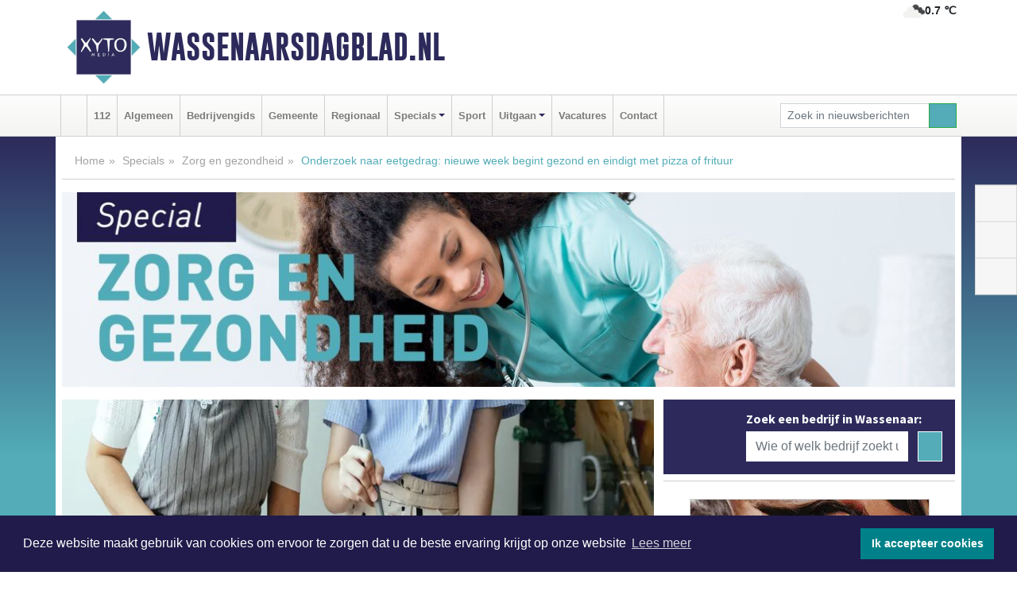

--- FILE ---
content_type: text/html; charset=UTF-8
request_url: https://www.wassenaarsdagblad.nl/zorg-en-gezondheid/onderzoek-naar-eetgedrag-nieuwe-week-begint-gezond-en-eindigt-met-pizza-of-frituur
body_size: 9948
content:
<!DOCTYPE html><html
lang="nl"><head><meta
charset="utf-8"><meta
http-equiv="Content-Type" content="text/html; charset=UTF-8"><meta
name="description" content="Onderzoek naar eetgedrag: nieuwe week begint gezond en eindigt met pizza of frituur. Lees dit nieuwsbericht op Wassenaarsdagblad.nl"><meta
name="author" content="Wassenaarsdagblad.nl"><link
rel="schema.DC" href="http://purl.org/dc/elements/1.1/"><link
rel="schema.DCTERMS" href="http://purl.org/dc/terms/"><link
rel="preload" as="font" type="font/woff" href="https://www.wassenaarsdagblad.nl/fonts/fontawesome/fa-brands-400.woff" crossorigin="anonymous"><link
rel="preload" as="font" type="font/woff2" href="https://www.wassenaarsdagblad.nl/fonts/fontawesome/fa-brands-400.woff2" crossorigin="anonymous"><link
rel="preload" as="font" type="font/woff" href="https://www.wassenaarsdagblad.nl/fonts/fontawesome/fa-regular-400.woff" crossorigin="anonymous"><link
rel="preload" as="font" type="font/woff2" href="https://www.wassenaarsdagblad.nl/fonts/fontawesome/fa-regular-400.woff2" crossorigin="anonymous"><link
rel="preload" as="font" type="font/woff" href="https://www.wassenaarsdagblad.nl/fonts/fontawesome/fa-solid-900.woff" crossorigin="anonymous"><link
rel="preload" as="font" type="font/woff2" href="https://www.wassenaarsdagblad.nl/fonts/fontawesome/fa-solid-900.woff2" crossorigin="anonymous"><link
rel="preload" as="font" type="font/woff2" href="https://www.wassenaarsdagblad.nl/fonts/sourcesanspro-regular-v21-latin.woff2" crossorigin="anonymous"><link
rel="preload" as="font" type="font/woff2" href="https://www.wassenaarsdagblad.nl/fonts/sourcesanspro-bold-v21-latin.woff2" crossorigin="anonymous"><link
rel="preload" as="font" type="font/woff2" href="https://www.wassenaarsdagblad.nl/fonts/gobold_bold-webfont.woff2" crossorigin="anonymous"><link
rel="shortcut icon" type="image/ico" href="https://www.wassenaarsdagblad.nl/favicon.ico?"><link
rel="icon" type="image/png" href="https://www.wassenaarsdagblad.nl/images/icons/favicon-16x16.png" sizes="16x16"><link
rel="icon" type="image/png" href="https://www.wassenaarsdagblad.nl/images/icons/favicon-32x32.png" sizes="32x32"><link
rel="icon" type="image/png" href="https://www.wassenaarsdagblad.nl/images/icons/favicon-96x96.png" sizes="96x96"><link
rel="manifest" href="https://www.wassenaarsdagblad.nl/manifest.json"><link
rel="icon" type="image/png" href="https://www.wassenaarsdagblad.nl/images/icons/android-icon-192x192.png" sizes="192x192"><link
rel="apple-touch-icon" href="https://www.wassenaarsdagblad.nl/images/icons/apple-icon-57x57.png" sizes="57x57"><link
rel="apple-touch-icon" href="https://www.wassenaarsdagblad.nl/images/icons/apple-icon-60x60.png" sizes="60x60"><link
rel="apple-touch-icon" href="https://www.wassenaarsdagblad.nl/images/icons/apple-icon-72x72.png" sizes="72x72"><link
rel="apple-touch-icon" href="https://www.wassenaarsdagblad.nl/images/icons/apple-icon-76x76.png" sizes="76x76"><link
rel="apple-touch-icon" href="https://www.wassenaarsdagblad.nl/images/icons/apple-icon-114x114.png" sizes="114x114"><link
rel="apple-touch-icon" href="https://www.wassenaarsdagblad.nl/images/icons/apple-icon-120x120.png" sizes="120x120"><link
rel="apple-touch-icon" href="https://www.wassenaarsdagblad.nl/images/icons/apple-icon-144x144.png" sizes="144x144"><link
rel="apple-touch-icon" href="https://www.wassenaarsdagblad.nl/images/icons/apple-icon-152x152.png" sizes="152x152"><link
rel="apple-touch-icon" href="https://www.wassenaarsdagblad.nl/images/icons/apple-icon-180x180.png" sizes="180x180"><link
rel="canonical" href="https://www.amsterdamsdagblad.nl/zorg-en-gezondheid/onderzoek-naar-eetgedrag-nieuwe-week-begint-gezond-en-eindigt-met-pizza-of-frituur"><meta
http-equiv="X-UA-Compatible" content="IE=edge"><meta
name="viewport" content="width=device-width, initial-scale=1, shrink-to-fit=no"><meta
name="format-detection" content="telephone=no"><meta
name="dcterms.creator" content="copyright (c) 2026 - Xyto.nl"><meta
name="dcterms.format" content="text/html; charset=UTF-8"><meta
name="theme-color" content="#0d0854"><meta
name="msapplication-TileColor" content="#0d0854"><meta
name="msapplication-TileImage" content="https://www.wassenaarsdagblad.nl/images/icons/ms-icon-144x144.png"><meta
name="msapplication-square70x70logo" content="https://www.wassenaarsdagblad.nl/images/icons/ms-icon-70x70.png"><meta
name="msapplication-square150x150logo" content="https://www.wassenaarsdagblad.nl/images/icons/ms-icon-150x150.png"><meta
name="msapplication-wide310x150logo" content="https://www.wassenaarsdagblad.nl/images/icons/ms-icon-310x150.png"><meta
name="msapplication-square310x310logo" content="https://www.wassenaarsdagblad.nl/images/icons/ms-icon-310x310.png"><meta
property="fb:pages" content="186667715239226"><meta
name="dcterms.title" content="Onderzoek naar eetgedrag: nieuwe week begint gezond en eindigt met pizza of frituur"><meta
name="dcterms.subject" content="nieuws"><meta
name="dcterms.description" content="Onderzoek naar eetgedrag: nieuwe week begint gezond en eindigt met pizza of frituur. Lees dit nieuwsbericht op Wassenaarsdagblad.nl"><meta
property="og:title" content="Onderzoek naar eetgedrag: nieuwe week begint gezond en eindigt met pizza of frituur"><meta
property="og:type" content="article"><meta
property="og:image" content="https://www.wassenaarsdagblad.nl/image/8062_11840_375_375.webp"><meta
property="og:image:width" content="563"><meta
property="og:image:height" content="375"><meta
property="og:url" content="https://www.wassenaarsdagblad.nl/zorg-en-gezondheid/onderzoek-naar-eetgedrag-nieuwe-week-begint-gezond-en-eindigt-met-pizza-of-frituur"><meta
property="og:site_name" content="https://www.wassenaarsdagblad.nl/"><meta
property="og:description" content="Onderzoek naar eetgedrag: nieuwe week begint gezond en eindigt met pizza of frituur. Lees dit nieuwsbericht op Wassenaarsdagblad.nl"><link
rel="icon" type="image/x-icon" href="https://www.wassenaarsdagblad.nl/favicon.ico"><title>Onderzoek naar eetgedrag: nieuwe week begint gezond en eindigt met pizza of frituur</title><base
href="https://www.wassenaarsdagblad.nl/"> <script>var rootURL='https://www.wassenaarsdagblad.nl/';</script><link
type="text/css" href="https://www.wassenaarsdagblad.nl/css/libsblue.min.css?1764842389" rel="stylesheet" media="screen"><script>window.addEventListener("load",function(){window.cookieconsent.initialise({"palette":{"popup":{"background":"#201B4A","text":"#FFFFFF"},"button":{"background":"#00818A"}},"theme":"block","position":"bottom","static":false,"content":{"message":"Deze website maakt gebruik van cookies om ervoor te zorgen dat u de beste ervaring krijgt op onze website","dismiss":"Ik accepteer cookies","link":"Lees meer","href":"https://www.wassenaarsdagblad.nl/page/cookienotice",}})});</script> <link
rel="preconnect" href="https://www.google-analytics.com/"> <script async="async" src="https://www.googletagmanager.com/gtag/js?id=UA-145285376-8"></script><script>window.dataLayer=window.dataLayer||[];function gtag(){dataLayer.push(arguments);}
gtag('js',new Date());gtag('config','UA-145285376-8');</script> </head><body> <script type="text/javascript">const applicationServerPublicKey='BFgjmWK2VtOHGbVJtahDGlnchTZYYRM-iM10T991YPMDD01BjO8qm4eE_i37mqous_3QO3RwHgmocDBnWPEa6JU';</script><script type="application/ld+json">{
			"@context":"https://schema.org",
			"@type":"WebSite",
			"@id":"#WebSite",
			"url":"https://www.wassenaarsdagblad.nl/",
			"inLanguage": "nl-nl",
			"publisher":{
				"@type":"Organization",
				"name":"Wassenaarsdagblad.nl",
				"email": "redactie@xyto.nl",
				"telephone": "072 8200 600",
				"url":"https://www.wassenaarsdagblad.nl/",
				"sameAs": ["https://www.facebook.com/wassenaarsdagblad/","https://twitter.com/xyto_wassenaar","https://www.youtube.com/channel/UCfuP4gg95eWxkYIfbFEm2yQ"],
				"logo":
				{
         			"@type":"ImageObject",
         			"width":"300",
         			"url":"https://www.wassenaarsdagblad.nl/images/design/xyto/logo.png",
         			"height":"300"
      			}
			},
			"potentialAction": 
			{
				"@type": "SearchAction",
				"target": "https://www.wassenaarsdagblad.nl/newssearch?searchtext={search_term_string}",
				"query-input": "required name=search_term_string"
			}
		}</script><div
class="container brandbar"><div
class="row"><div
class="col-12 col-md-9 col-lg-7"><div
class="row no-gutters"><div
class="col-2 col-md-2 logo"><picture><source
type="image/webp" srcset="https://www.wassenaarsdagblad.nl/images/design/xyto/logo.webp"></source><source
type="image/png" srcset="https://www.wassenaarsdagblad.nl/images/design/xyto/logo.png"></source><img
class="img-fluid" width="300" height="300" alt="logo" src="https://www.wassenaarsdagblad.nl/images/design/xyto/logo.png"></picture></div><div
class="col-8 col-md-10 my-auto"><span
class="domain"><a
href="https://www.wassenaarsdagblad.nl/">Wassenaarsdagblad.nl</a></span></div><div
class="col-2 my-auto navbar-light d-block d-md-none text-center"><button
class="navbar-toggler p-0 border-0" type="button" data-toggle="offcanvas" data-disableScrolling="false" aria-label="Toggle Navigation"><span
class="navbar-toggler-icon"></span></button></div></div></div><div
class="col-12 col-md-3 col-lg-5 d-none d-md-block">
<span
class="align-text-top float-right weather"><img
class="img-fluid" width="70" height="70" src="https://www.wassenaarsdagblad.nl/images/weather/04d.png" alt="Bewolkt"><strong>0.7 ℃</strong></span><div></div></div></div></div><nav
class="navbar navbar-expand-md navbar-light bg-light menubar sticky-top p-0"><div
class="container"><div
class="navbar-collapse offcanvas-collapse" id="menubarMain"><div
class="d-md-none border text-center p-2" id="a2hs"><div
class=""><p>Wassenaarsdagblad.nl als app?</p>
<button
type="button" class="btn btn-link" id="btn-a2hs-no">Nee, nu niet</button><button
type="button" class="btn btn-success" id="btn-a2hs-yes">Installeren</button></div></div><ul
class="nav navbar-nav mr-auto"><li
class="nav-item pl-1 pr-1"><a
class="nav-link" href="https://www.wassenaarsdagblad.nl/" title="Home"><i
class="fas fa-home" aria-hidden="true"></i></a></li><li
class="nav-item pl-1 pr-1"><a
class="nav-link" href="112">112</a></li><li
class="nav-item pl-1 pr-1"><a
class="nav-link" href="algemeen">Algemeen</a></li><li
class="nav-item pl-1 pr-1"><a
class="nav-link" href="bedrijvengids">Bedrijvengids</a></li><li
class="nav-item pl-1 pr-1"><a
class="nav-link" href="gemeente">Gemeente</a></li><li
class="nav-item pl-1 pr-1"><a
class="nav-link" href="regio">Regionaal</a></li><li
class="nav-item dropdown pl-1 pr-1">
<a
class="nav-link dropdown-toggle" href="#" id="navbarDropdown6" role="button" data-toggle="dropdown" aria-haspopup="true" aria-expanded="false">Specials</a><div
class="dropdown-menu p-0" aria-labelledby="navbarDropdown6">
<a
class="dropdown-item" href="specials"><strong>Specials</strong></a><div
class="dropdown-divider m-0"></div>
<a
class="dropdown-item" href="buitenleven">Buitenleven</a><div
class="dropdown-divider m-0"></div>
<a
class="dropdown-item" href="camperspecial">Campers</a><div
class="dropdown-divider m-0"></div>
<a
class="dropdown-item" href="feestdagen">Feestdagen</a><div
class="dropdown-divider m-0"></div>
<a
class="dropdown-item" href="goededoelen">Goede doelen</a><div
class="dropdown-divider m-0"></div>
<a
class="dropdown-item" href="trouwspecial">Trouwen</a><div
class="dropdown-divider m-0"></div>
<a
class="dropdown-item" href="uitvaartspecial">Uitvaart</a><div
class="dropdown-divider m-0"></div>
<a
class="dropdown-item" href="vakantie">Vakantie</a><div
class="dropdown-divider m-0"></div>
<a
class="dropdown-item" href="watersport">Watersport</a><div
class="dropdown-divider m-0"></div>
<a
class="dropdown-item" href="wonen">Wonen</a><div
class="dropdown-divider m-0"></div>
<a
class="dropdown-item" href="zorg-en-gezondheid">Zorg en gezondheid</a></div></li><li
class="nav-item pl-1 pr-1"><a
class="nav-link" href="sport">Sport</a></li><li
class="nav-item dropdown pl-1 pr-1">
<a
class="nav-link dropdown-toggle" href="#" id="navbarDropdown8" role="button" data-toggle="dropdown" aria-haspopup="true" aria-expanded="false">Uitgaan</a><div
class="dropdown-menu p-0" aria-labelledby="navbarDropdown8">
<a
class="dropdown-item" href="uitgaan"><strong>Uitgaan</strong></a><div
class="dropdown-divider m-0"></div>
<a
class="dropdown-item" href="dagje-weg">Dagje weg</a></div></li><li
class="nav-item pl-1 pr-1"><a
class="nav-link" href="vacatures">Vacatures</a></li><li
class="nav-item pl-1 pr-1"><a
class="nav-link" href="contact">Contact</a></li></ul><form
class="form-inline my-2 my-lg-0" role="search" action="https://www.wassenaarsdagblad.nl/newssearch"><div
class="input-group input-group-sm">
<input
id="searchtext" class="form-control" name="searchtext" type="text" aria-label="Zoek in nieuwsberichten" placeholder="Zoek in nieuwsberichten" required="required"><div
class="input-group-append"><button
class="btn btn-outline-success my-0" type="submit" aria-label="Zoeken"><span
class="far fa-search"></span></button></div></div></form></div></div></nav><div
class="container-fluid main"> <script type="application/ld+json">{
			   "@context":"https://schema.org",
			   "@type":"NewsArticle",
			   "author":{
			      "@type":"Person",
			      "name":"Redactie"
			   },
			   "description":"NEDERLAND - Als het gaat om ons avondeten, is Nederland graag goed voorbereid. Het merendeel van de Nederlanders (44%) koopt boodschappen meerdere dagen vooruit en bepaalt zelfs van tevoren wat elke dag gegeten wordt. Dit blijkt uit onderzoek van Uitgekookt. Een nieuwe week begint vaak gezond als [...]",
			   "datePublished":"2023-11-14T08:33:12+01:00",
			   "isAccessibleForFree":"true",
			   "mainEntityOfPage":{
			      "@type":"WebPage",
			      "name":"Onderzoek naar eetgedrag: nieuwe week begint gezond en eindigt met pizza of frituur",
			      "description":"NEDERLAND - Als het gaat om ons avondeten, is Nederland graag goed voorbereid. Het merendeel van de Nederlanders (44%) koopt boodschappen meerdere dagen vooruit en bepaalt zelfs van tevoren wat elke dag gegeten wordt. Dit blijkt uit onderzoek van Uitgekookt. Een nieuwe week begint vaak gezond als [...]",
			      "@id":"https://www.wassenaarsdagblad.nl/zorg-en-gezondheid/onderzoek-naar-eetgedrag-nieuwe-week-begint-gezond-en-eindigt-met-pizza-of-frituur",
			      "url":"https://www.wassenaarsdagblad.nl/zorg-en-gezondheid/onderzoek-naar-eetgedrag-nieuwe-week-begint-gezond-en-eindigt-met-pizza-of-frituur"
			   },
			   "copyrightYear":"2023",
			   "publisher":{
			      "@type":"Organization",
			      "name":"Wassenaarsdagblad.nl",
			      "logo":{
			         "@type":"ImageObject",
			         "width":"300",
			         "url":"https://www.wassenaarsdagblad.nl/images/design/xyto/logo.png",
			         "height":"300"
			      }
			   },
			   "@id":"https://www.wassenaarsdagblad.nl/zorg-en-gezondheid/onderzoek-naar-eetgedrag-nieuwe-week-begint-gezond-en-eindigt-met-pizza-of-frituur#Article",
			   "headline":"NEDERLAND - Als het gaat om ons avondeten, is Nederland graag goed voorbereid. Het merendeel van de [...]",
			   "image": "https://www.wassenaarsdagblad.nl/image/8062_11840_500_500.webp",
			   "articleSection":"Zorg en gezondheid"
			}</script><div
class="container content p-0 pb-md-5 p-md-2"><div
class="row no-gutters-xs"><div
class="col-12"><ol
class="breadcrumb d-none d-md-block"><li><a
href="https://www.wassenaarsdagblad.nl/">Home</a></li><li><a
href="https://www.wassenaarsdagblad.nl/specials">Specials</a></li><li><a
href="https://www.wassenaarsdagblad.nl/zorg-en-gezondheid">Zorg en gezondheid</a></li><li
class="active">Onderzoek naar eetgedrag: nieuwe week begint gezond en eindigt met pizza of frituur</li></ol></div></div><div
class="row no-gutters-xs"><div
class="col-12 mb-3"><img
class="img-fluid d-block w-100" src="https://www.wassenaarsdagblad.nl/categoryimage/197_28_246.jpg" alt="zorg-en-gezondheid-heading" width="1128" height="246" style="--aspect-ratio: 1128/246;"></div></div><div
class="row no-gutters-xs"><div
class="col-12 col-md-8"><div
class="card article border-0"><div
class="card-header p-0"><div
class="newsitemimages topimage"><a
class="d-block" style="--aspect-ratio: 3/2;" data-sources='[{"type": "image/webp","srcset": "https://www.wassenaarsdagblad.nl/image/8062_11840_1200_1200.webp"},{"type": "image/jpeg","srcset": "https://www.wassenaarsdagblad.nl/image/8062_11840_1200_1200.jpg"}]' href="https://www.wassenaarsdagblad.nl/image/8062_11840_1200_1200.webp"><picture><source
type="image/webp" srcset="https://www.wassenaarsdagblad.nl/image/8062_11840_250_250.webp 375w, https://www.wassenaarsdagblad.nl/image/8062_11840_375_375.webp 563w, https://www.wassenaarsdagblad.nl/image/8062_11840_500_500.webp 750w"></source><source
type="image/jpeg" srcset="https://www.wassenaarsdagblad.nl/image/8062_11840_250_250.jpg 375w, https://www.wassenaarsdagblad.nl/image/8062_11840_375_375.jpg 563w, https://www.wassenaarsdagblad.nl/image/8062_11840_500_500.jpg 750w"></source><img
src="image/8062_11840_500_500.webp" class="img-fluid" srcset="https://www.wassenaarsdagblad.nl/image/8062_11840_250_250.jpg 375w, https://www.wassenaarsdagblad.nl/image/8062_11840_375_375.jpg 563w, https://www.wassenaarsdagblad.nl/image/8062_11840_500_500.jpg 750w" sizes="(min-width: 1000px) 750px,  (min-width: 400px) 563px, 375px" alt="Onderzoek naar eetgedrag: nieuwe week begint gezond en eindigt met pizza of frituur" width="750" height="500"></picture></a></div></div><div
class="card-body mt-3 p-2 p-md-1"><h1>Onderzoek naar eetgedrag: nieuwe week begint gezond en eindigt met pizza of frituur</h1><div
class="d-flex justify-content-between article-information mb-3"><div>Door <strong>Redactie</strong> op Dinsdag 14 november 2023,  8:33 uur
<i
class="fas fa-tags" aria-hidden="true"></i> <a
href="tag/nederlanders">nederlanders</a>, <a
href="tag/eten">eten</a>, <a
href="tag/plannen">plannen</a>
<i
class="fas fa-folder" aria-hidden="true"></i> <a
href="zorg-en-gezondheid">Zorg en gezondheid</a></div><div
class="ml-3 text-right">
Bron: <a
href="https://uitgekookt.nl/eetgewoontes" target="_blank" rel="noopener nofollow">Seeders</a></div></div><div
class="article-text"><b>NEDERLAND - Als het gaat om ons avondeten, is Nederland graag goed voorbereid. Het merendeel van de Nederlanders (44%) koopt boodschappen meerdere dagen vooruit en bepaalt zelfs van tevoren wat elke dag gegeten wordt. Dit blijkt uit onderzoek van Uitgekookt. Een nieuwe week begint vaak gezond als het gaat om maaltijden, maar eindigt veelal met pizza of frituur.</b><p><br
/>De maaltijdservice aan huis deed <a
href="https://uitgekookt.nl/eetgewoontes">onderzoek</a> naar de eetgewoonten van Nederland.<br
/></p><p></p>Een nieuwe week wordt door Nederlanders vaak gezond gestart. Ook op de dinsdag is een gezonde maaltijd nog favoriet. Op woensdagen en donderdagen koken de meeste Nederlanders zelf, maar in vergelijking met het begin van de week wordt er al sneller eten besteld. Vanaf vrijdag gaat de voorkeur uit naar iets makkelijks en luiden we het weekend graag in met pizza of frituur. Uit eten? Dat doen we het liefst op zaterdag of zondag.<p></p><p>Anne Roefs is hoogleraar psychologie eetgedrag en kan dit gedrag goed verklaren. "Het weekend staat vaak gelijk aan gezelligheid: sneller aan de borrel, sneller even in de stad wat eten. Je laat het allemaal wat makkelijker los, want het is weekend. Maandag is voor veel mensen een dag waarop de structuur weer terugkomt en dus ook andere keuzes gemaakt worden als het gaat om eten."</p><p><b>Goede voorbereiding</b><br
/></p><p></p><p>Uit het onderzoek blijkt dat we goed voorbereid zijn als het gaat om het klaarmaken van onze maaltijden. Het merendeel van de Nederlanders (44%) koopt boodschappen meerdere dagen vooruit en bepaalt van tevoren wat elke dag gegeten wordt. Een iets kleiner gedeelte (41%) is wat soepeler. Daar wordt vooraf boodschappen gedaan, maar op de dag zelf pas bepaalt wat er gegeten wordt. 15% bepaalt en koopt maaltijden doorgaans op de dag zelf.</p><p><b>Kiezen en koken</b><br
/></p><p></p><p>Als het gaat om bepalen wat we eten, zijn er twee belangrijke keuzemomenten: het koopmoment en het eetmoment. Uit het onderzoek blijkt dat we bij het koopmoment vooral letten op de prijs en onze keuze grotendeels laten beïnvloeden door aanbiedingen in de supermarkt. Voorafgaand aan het eetmoment zijn er een stuk meer invloeden. Met name tijd, beschikbare ingrediënten/kruiden en de zin in bepaald eten worden door de meeste Nederlanders genoemd.</p><p>Roefs benadrukt dat het plannen van een weekmenu helpt bij het aanbrengen van structuur. "Je moet even door de zure appel heen door al je boodschappen in één keer te doen, maar daarna heb je er de hele week profijt van. Met plannen voorkom je dat je in lastige keuzemomenten komt, zeker wanneer je moe of druk bent. Ook helpt plannen je bij het maken van gezondere keuzes. Mensen die per dag boodschappen doen, vallen makkelijker voor ongezond eten dan mensen die vooruit plannen."<br
/></p><p><b>Op maandag de koelkast vol</b><br
/></p><p></p><p>Ook worden ingrediëntenboxen en maaltijdservices aan huis steeds populairder. Maaltijdbezorger Uitgekookt herkent de behoefte van Nederlanders om het weekmenu vooraf te plannen. Johan van Marle, directeur bij Uitgekookt: "Maandag is veruit de meest favoriete dag om maaltijden te laten bezorgen. Veel mensen vinden het fijn om de week te beginnen met een gevulde koelkast vol gezonde maaltijden."</p><p>Alle resultaten uit het onderzoek zijn <a
href="https://uitgekookt.nl/eetgewoontes">hier </a>te vinden.<br
/></p><p><br
/><br
/></p></div><div
class="row no-gutters-xs"><div
class="col-12 col-md-12 mb-3"></div></div></div><div
class="d-block d-md-none"><div
class="container bannerrow pb-3"><div
class="row mx-auto"></div></div></div><div
class="card-body mt-3 p-2 p-md-1 whatsapp"><div
class="row"><div
class="col-2 p-0 d-none d-md-block"><img
data-src="https://www.wassenaarsdagblad.nl/images/whatsapp.png" width="100" height="100" class="img-fluid float-left pt-md-4 pl-md-4 d-none d-md-block lazyload" alt="Whatsapp"></div><div
class="col-12 col-md-8 text-center p-1"><p>Heb je een leuke tip, foto of video die je met ons wilt delen?</p>
<span>APP ONS!</span><span> T.
<a
href="https://api.whatsapp.com/send?phone=31657471321">06 - 574 71 321</a></span></div><div
class="col-2 p-0 d-none d-md-block"><img
data-src="https://www.wassenaarsdagblad.nl/images/phone-in-hand.png" width="138" height="160" class="img-fluid lazyload" alt="telefoon in hand"></div></div></div><div
class="card-footer"><div
class="row no-gutters-xs sharemedia"><div
class="col-12 col-md-12 likebutton pb-3"><div
class="fb-like" data-layout="standard" data-action="like" data-size="large" data-share="false" data-show-faces="false" data-href="https://www.wassenaarsdagblad.nl/zorg-en-gezondheid%2Fonderzoek-naar-eetgedrag-nieuwe-week-begint-gezond-en-eindigt-met-pizza-of-frituur"></div></div><div
class="col-12 col-md-4 mb-2"><a
class="btn btn-social btn-facebook w-100" href="javascript:shareWindow('https://www.facebook.com/sharer/sharer.php?u=https://www.wassenaarsdagblad.nl/zorg-en-gezondheid%2Fonderzoek-naar-eetgedrag-nieuwe-week-begint-gezond-en-eindigt-met-pizza-of-frituur')"><span
class="fab fa-facebook-f"></span>Deel op Facebook</a></div><div
class="col-12 col-md-4 mb-2"><a
class="btn btn-social btn-twitter w-100" data-size="large" href="javascript:shareWindow('https://x.com/intent/tweet?text=Onderzoek%20naar%20eetgedrag:%20nieuwe%20week%20begint%20gezond%20en%20eindigt%20met%20pizza%20of%20frituur&amp;url=https://www.wassenaarsdagblad.nl/zorg-en-gezondheid%2Fonderzoek-naar-eetgedrag-nieuwe-week-begint-gezond-en-eindigt-met-pizza-of-frituur')"><span
class="fab fa-x-twitter"></span>Post op X</a></div><div
class="col-12 col-md-4 mb-2"><a
class="btn btn-social btn-google w-100" href="mailto:redactie@xyto.nl?subject=%5BTip%20de%20redactie%5D%20-%20Onderzoek%20naar%20eetgedrag:%20nieuwe%20week%20begint%20gezond%20en%20eindigt%20met%20pizza%20of%20frituur&amp;body=https://www.wassenaarsdagblad.nl/zorg-en-gezondheid%2Fonderzoek-naar-eetgedrag-nieuwe-week-begint-gezond-en-eindigt-met-pizza-of-frituur"><span
class="fas fa-envelope"></span>Tip de redactie</a></div></div></div></div><div
class="card border-0 p-0 mb-3 related"><div
class="card-header"><h4 class="mb-0">Verder in het nieuws:</h4></div><div
class="card-body p-0"><div
class="row no-gutters-xs"><div
class="col-12 col-md-6 article-related mt-3"><div
class="row no-gutters-xs h-100 mr-2"><div
class="col-4 p-2"><a
href="zorg-en-gezondheid/ruim-1-op-de-3-volwassenen-wil-gezonder-eten" title=""><picture><source
type="image/webp" data-srcset="https://www.wassenaarsdagblad.nl/image/7920_11640_175_175.webp"></source><source
type="image/jpeg" data-srcset="https://www.wassenaarsdagblad.nl/image/7920_11640_175_175.jpg"></source><img
class="img-fluid lazyload" data-src="https://www.wassenaarsdagblad.nl/image/7920_11640_175_175.jpg" alt="Ruim 1 op de 3 volwassenen wil gezonder eten" width="263" height="175"></picture></a></div><div
class="col-8 p-2"><h5 class="mt-0"><a
href="zorg-en-gezondheid/ruim-1-op-de-3-volwassenen-wil-gezonder-eten" title="">Ruim 1 op de 3 volwassenen wil gezonder eten</a></h5></div></div></div><div
class="col-12 col-md-6 article-related mt-3"><div
class="row no-gutters-xs h-100 mr-2"><div
class="col-4 p-2"><a
href="vakantie/nederlander-boekt-deze-zomer-opvallend-vaak-last-minute-vakantie" title=""><picture><source
type="image/webp" data-srcset="https://www.wassenaarsdagblad.nl/image/7831_11526_175_175.webp"></source><source
type="image/jpeg" data-srcset="https://www.wassenaarsdagblad.nl/image/7831_11526_175_175.jpg"></source><img
class="img-fluid lazyload" data-src="https://www.wassenaarsdagblad.nl/image/7831_11526_175_175.jpg" alt="Nederlander boekt deze zomer opvallend vaak last minute vakantie" width="263" height="175"></picture></a></div><div
class="col-8 p-2"><h5 class="mt-0"><a
href="vakantie/nederlander-boekt-deze-zomer-opvallend-vaak-last-minute-vakantie" title="">Nederlander boekt deze zomer opvallend vaak last minute vakantie</a></h5></div></div></div><div
class="col-12 col-md-6 article-related mt-3"><div
class="row no-gutters-xs h-100 mr-2"><div
class="col-4 p-2"><a
href="algemeen/a48-van-de-nederlanders-is-bang-om-straattaalwoorden-verkeerd-te-gebruiken" title=""><picture><source
type="image/webp" data-srcset="https://www.wassenaarsdagblad.nl/image/7751_11327_175_175.webp"></source><source
type="image/jpeg" data-srcset="https://www.wassenaarsdagblad.nl/image/7751_11327_175_175.jpg"></source><img
class="img-fluid lazyload" data-src="https://www.wassenaarsdagblad.nl/image/7751_11327_175_175.jpg" alt="48% van de Nederlanders is bang om straattaalwoorden verkeerd te gebruiken" width="263" height="175"></picture></a></div><div
class="col-8 p-2"><h5 class="mt-0"><a
href="algemeen/a48-van-de-nederlanders-is-bang-om-straattaalwoorden-verkeerd-te-gebruiken" title="">48% van de Nederlanders is bang om straattaalwoorden verkeerd te gebruiken</a></h5></div></div></div></div></div></div></div><div
class="col-12 col-md-4 companysidebar"><div
class="media companysearch p-3">
<i
class="fas fa-map-marker-alt fa-4x align-middle mr-3 align-self-center d-none d-md-block" style="vertical-align: middle;"></i><div
class="media-body align-self-center"><div
class="card"><div
class="card-title d-none d-md-block"><h3>Zoek een bedrijf in Wassenaar:</h3></div><div
class="card-body w-100"><form
method="get" action="https://www.wassenaarsdagblad.nl/bedrijvengids"><div
class="row"><div
class="col-10"><input
type="text" name="what" value="" class="form-control border-0" placeholder="Wie of welk bedrijf zoekt u?" aria-label="Wie of welk bedrijf zoekt u?"></div><div
class="col-2"><button
type="submit" value="Zoeken" aria-label="Zoeken" class="btn btn-primary"><i
class="fas fa-caret-right"></i></button></div></div></form></div></div></div></div><div
class="banners mt-2"><div
class="row no-gutters-xs"><div
class="col-12"><div
class="card"><div
class="card-body"><div
id="carousel-banners-was_zorg-en-gezondheid" class="carousel slide" data-ride="carousel" data-interval="8000"><div
class="carousel-inner"><div
class="carousel-item active"><div
class="row"><div
class="col-12 text-center"><a
href="https://www.wassenaarsdagblad.nl/out/13287" class="banner" style="--aspect-ratio:300/300; --max-width:300px" target="_blank" onclick="gtag('event', 'banner-click', {'eventCategory': 'Affiliate', 'eventLabel': 'therapie-oudkerk - 13287'});" rel="nofollow noopener"><picture><source
type="image/webp" data-srcset="https://www.wassenaarsdagblad.nl/banner/ywi61_13287.webp"></source><source
data-srcset="https://www.wassenaarsdagblad.nl/banner/ywi61_13287.gif" type="image/gif"></source><img
class="img-fluid lazyload" data-src="https://www.wassenaarsdagblad.nl/banner/ywi61_13287.gif" alt="therapie-oudkerk" width="300" height="300"></picture></a></div><div
class="col-12 text-center"><a
href="https://www.wassenaarsdagblad.nl/out/13885" class="banner" style="--aspect-ratio:300/300; --max-width:300px" target="_blank" onclick="gtag('event', 'banner-click', {'eventCategory': 'Affiliate', 'eventLabel': 'marosa-kindercentrum - 13885'});" rel="nofollow noopener"><picture><source
type="image/webp" data-srcset="https://www.wassenaarsdagblad.nl/banner/yw0cr_13885.webp"></source><source
data-srcset="https://www.wassenaarsdagblad.nl/banner/yw0cr_13885.gif" type="image/gif"></source><img
class="img-fluid lazyload" data-src="https://www.wassenaarsdagblad.nl/banner/yw0cr_13885.gif" alt="marosa-kindercentrum" width="300" height="300"></picture></a></div><div
class="col-12 text-center"><a
href="https://www.wassenaarsdagblad.nl/out/12973" class="banner" style="--aspect-ratio:300/300; --max-width:300px" target="_blank" onclick="gtag('event', 'banner-click', {'eventCategory': 'Affiliate', 'eventLabel': 'viaerwinnl - 12973'});" rel="nofollow noopener"><picture><source
type="image/webp" data-srcset="https://www.wassenaarsdagblad.nl/banner/ywtl6_12973.webp"></source><source
data-srcset="https://www.wassenaarsdagblad.nl/banner/ywtl6_12973.gif" type="image/gif"></source><img
class="img-fluid lazyload" data-src="https://www.wassenaarsdagblad.nl/banner/ywtl6_12973.gif" alt="viaerwinnl" width="300" height="300"></picture></a></div><div
class="col-12 text-center"><a
href="https://www.wassenaarsdagblad.nl/out/13848" class="banner" style="--aspect-ratio:300/60; --max-width:300px" target="_blank" onclick="gtag('event', 'banner-click', {'eventCategory': 'Affiliate', 'eventLabel': 'pakra-spirit - 13848'});" rel="nofollow noopener"><picture><source
type="image/webp" data-srcset="https://www.wassenaarsdagblad.nl/banner/y5l54_13848.webp"></source><source
data-srcset="https://www.wassenaarsdagblad.nl/banner/y5l54_13848.gif" type="image/gif"></source><img
class="img-fluid lazyload" data-src="https://www.wassenaarsdagblad.nl/banner/y5l54_13848.gif" alt="pakra-spirit" width="300" height="60"></picture></a></div><div
class="col-12 text-center"><a
href="https://www.wassenaarsdagblad.nl/out/14231" class="banner" style="--aspect-ratio:300/300; --max-width:300px" target="_blank" onclick="gtag('event', 'banner-click', {'eventCategory': 'Affiliate', 'eventLabel': 'ppi-nh - 14231'});" rel="nofollow noopener"><picture><source
type="image/webp" data-srcset="https://www.wassenaarsdagblad.nl/banner/y5rjl_14231.webp"></source><source
data-srcset="https://www.wassenaarsdagblad.nl/banner/y5rjl_14231.gif" type="image/gif"></source><img
class="img-fluid lazyload" data-src="https://www.wassenaarsdagblad.nl/banner/y5rjl_14231.gif" alt="ppi-nh" width="300" height="300"></picture></a></div><div
class="col-12 text-center"><a
href="https://www.wassenaarsdagblad.nl/out/14068" class="banner" style="--aspect-ratio:300/300; --max-width:300px" target="_blank" onclick="gtag('event', 'banner-click', {'eventCategory': 'Affiliate', 'eventLabel': 'saamborgh-bv - 14068'});" rel="nofollow noopener"><picture><source
type="image/webp" data-srcset="https://www.wassenaarsdagblad.nl/banner/y540e_14068.webp"></source><source
data-srcset="https://www.wassenaarsdagblad.nl/banner/y540e_14068.gif" type="image/gif"></source><img
class="img-fluid lazyload" data-src="https://www.wassenaarsdagblad.nl/banner/y540e_14068.gif" alt="saamborgh-bv" width="300" height="300"></picture></a></div><div
class="col-12 text-center"><a
href="https://www.wassenaarsdagblad.nl/out/13260" class="banner" style="--aspect-ratio:300/300; --max-width:300px" target="_blank" onclick="gtag('event', 'banner-click', {'eventCategory': 'Affiliate', 'eventLabel': 'beau-beau - 13260'});" rel="nofollow noopener"><picture><source
type="image/webp" data-srcset="https://www.wassenaarsdagblad.nl/banner/yw0un_13260.webp"></source><source
data-srcset="https://www.wassenaarsdagblad.nl/banner/yw0un_13260.gif" type="image/gif"></source><img
class="img-fluid lazyload" data-src="https://www.wassenaarsdagblad.nl/banner/yw0un_13260.gif" alt="beau-beau" width="300" height="300"></picture></a></div><div
class="col-12 text-center"><a
href="https://www.wassenaarsdagblad.nl/out/14158" class="banner" style="--aspect-ratio:300/300; --max-width:300px" target="_blank" onclick="gtag('event', 'banner-click', {'eventCategory': 'Affiliate', 'eventLabel': 'medische-kliniek-velsen - 14158'});" rel="nofollow noopener"><picture><source
type="image/webp" data-srcset="https://www.wassenaarsdagblad.nl/banner/y54m1_14158.webp"></source><source
data-srcset="https://www.wassenaarsdagblad.nl/banner/y54m1_14158.gif" type="image/gif"></source><img
class="img-fluid lazyload" data-src="https://www.wassenaarsdagblad.nl/banner/y54m1_14158.gif" alt="medische-kliniek-velsen" width="300" height="300"></picture></a></div><div
class="col-12 text-center"><a
href="https://www.wassenaarsdagblad.nl/out/13097" class="banner" style="--aspect-ratio:300/300; --max-width:300px" target="_blank" onclick="gtag('event', 'banner-click', {'eventCategory': 'Affiliate', 'eventLabel': 'erfrechtplanning-bv - 13097'});" rel="nofollow noopener"><picture><source
type="image/webp" data-srcset="https://www.wassenaarsdagblad.nl/banner/y5k0l_13097.webp"></source><source
data-srcset="https://www.wassenaarsdagblad.nl/banner/y5k0l_13097.gif" type="image/gif"></source><img
class="img-fluid lazyload" data-src="https://www.wassenaarsdagblad.nl/banner/y5k0l_13097.gif" alt="erfrechtplanning-bv" width="300" height="300"></picture></a></div><div
class="col-12 text-center"><a
href="https://www.wassenaarsdagblad.nl/out/13849" class="banner" style="--aspect-ratio:300/60; --max-width:300px" target="_blank" onclick="gtag('event', 'banner-click', {'eventCategory': 'Affiliate', 'eventLabel': 'relatiepraktijk-saskia-karels - 13849'});" rel="nofollow noopener"><picture><source
type="image/webp" data-srcset="https://www.wassenaarsdagblad.nl/banner/ygutw_13849.webp"></source><source
data-srcset="https://www.wassenaarsdagblad.nl/banner/ygutw_13849.gif" type="image/gif"></source><img
class="img-fluid lazyload" data-src="https://www.wassenaarsdagblad.nl/banner/ygutw_13849.gif" alt="relatiepraktijk-saskia-karels" width="300" height="60"></picture></a></div></div></div></div></div></div></div></div></div></div><div
class="card border-0 pb-3"><div
class="card-body p-0"><a
href="https://www.wassenaarsdagblad.nl/contact" class="d-block" style="--aspect-ratio: 368/212;"><picture><source
type="image/webp" data-srcset="https://www.wassenaarsdagblad.nl/images/xyto-advertentie.webp"></source><source
type="image/jpeg" data-srcset="https://www.wassenaarsdagblad.nl/images/xyto-advertentie.jpg"></source><img
data-src="https://www.wassenaarsdagblad.nl/images/xyto-advertentie.jpg" width="368" height="212" class="img-fluid lazyload" alt="XYTO advertentie"></picture></a></div></div><div
class="card topviewed pt-0"><div
class="card-header"><h5 class="card-title mb-0">
<i
class="far fa-newspaper" aria-hidden="true"></i>
Meest gelezen</h5></div><div
class="card-body"><div
class="row no-gutters-xs m-0"><div
class="col-4 p-1"><a
href="vakantie/aangepaste-vakantiebeurs-opnieuw-aan-boord-van-het-vakantieschip-prins-willem-alexander" title="Aangepaste Vakantiebeurs opnieuw aan boord van het Vakantieschip Prins Willem-Alexander" class="d-block" style="--aspect-ratio: 3/2;"><picture><source
type="image/webp" data-srcset="https://www.wassenaarsdagblad.nl/image/9812_14549_175_175.webp"></source><source
type="image/jpeg" data-srcset="https://www.wassenaarsdagblad.nl/image/9812_14549_175_175.jpg"></source><img
class="mr-3 img-fluid border lazyload" alt="Aangepaste Vakantiebeurs opnieuw aan boord van het Vakantieschip Prins Willem-Alexander" data-src="https://www.wassenaarsdagblad.nl/image/9812_14549_175_175.jpg" width="263" height="175"></picture></a></div><div
class="col-8 p-1"><a
href="vakantie/aangepaste-vakantiebeurs-opnieuw-aan-boord-van-het-vakantieschip-prins-willem-alexander" title="Aangepaste Vakantiebeurs opnieuw aan boord van het Vakantieschip Prins Willem-Alexander">Aangepaste Vakantiebeurs opnieuw aan boord van het Vakantieschip Prins Willem-Alexander</a></div></div><div
class="row no-gutters-xs m-0"><div
class="col-4 p-1"><a
href="regio/weekend-met-grote-verschillen-door-het-hele-land-weer-geleidelijk-wat-zachter-in-laatste-week-januari" title="Weekend met grote verschillen door het hele land, weer geleidelijk wat zachter in laatste week januari" class="d-block" style="--aspect-ratio: 3/2;"><picture><source
type="image/webp" data-srcset="https://www.wassenaarsdagblad.nl/image/9821_14559_175_175.webp"></source><source
type="image/jpeg" data-srcset="https://www.wassenaarsdagblad.nl/image/9821_14559_175_175.jpg"></source><img
class="mr-3 img-fluid border lazyload" alt="Weekend met grote verschillen door het hele land, weer geleidelijk wat zachter in laatste week januari" data-src="https://www.wassenaarsdagblad.nl/image/9821_14559_175_175.jpg" width="263" height="175"></picture></a></div><div
class="col-8 p-1"><a
href="regio/weekend-met-grote-verschillen-door-het-hele-land-weer-geleidelijk-wat-zachter-in-laatste-week-januari" title="Weekend met grote verschillen door het hele land, weer geleidelijk wat zachter in laatste week januari">Weekend met grote verschillen door het hele land, weer geleidelijk wat zachter in laatste week januari</a></div></div><div
class="row no-gutters-xs m-0"><div
class="col-4 p-1"><a
href="sport/feyenoord-mag-blijven-hopen-na-ruime-zege-op-sturm-graz" title="Feyenoord mag blijven hopen na ruime zege op Sturm Graz" class="d-block" style="--aspect-ratio: 3/2;"><picture><source
type="image/webp" data-srcset="https://www.wassenaarsdagblad.nl/image/9818_14556_175_175.webp"></source><source
type="image/jpeg" data-srcset="https://www.wassenaarsdagblad.nl/image/9818_14556_175_175.jpg"></source><img
class="mr-3 img-fluid border lazyload" alt="Feyenoord mag blijven hopen na ruime zege op Sturm Graz" data-src="https://www.wassenaarsdagblad.nl/image/9818_14556_175_175.jpg" width="263" height="175"></picture></a></div><div
class="col-8 p-1"><a
href="sport/feyenoord-mag-blijven-hopen-na-ruime-zege-op-sturm-graz" title="Feyenoord mag blijven hopen na ruime zege op Sturm Graz">Feyenoord mag blijven hopen na ruime zege op Sturm Graz</a></div></div><div
class="row no-gutters-xs m-0"><div
class="col-4 p-1"><a
href="camperspecial/caravana-2026-brengt-complete-kampeerwereld-samen-in-leeuwarden" title="Caravana 2026 brengt complete kampeerwereld samen in Leeuwarden" class="d-block" style="--aspect-ratio: 3/2;"><picture><source
type="image/webp" data-srcset="https://www.wassenaarsdagblad.nl/image/9810_14534_175_175.webp"></source><source
type="image/jpeg" data-srcset="https://www.wassenaarsdagblad.nl/image/9810_14534_175_175.jpg"></source><img
class="mr-3 img-fluid border lazyload" alt="Caravana 2026 brengt complete kampeerwereld samen in Leeuwarden" data-src="https://www.wassenaarsdagblad.nl/image/9810_14534_175_175.jpg" width="263" height="175"></picture></a></div><div
class="col-8 p-1"><a
href="camperspecial/caravana-2026-brengt-complete-kampeerwereld-samen-in-leeuwarden" title="Caravana 2026 brengt complete kampeerwereld samen in Leeuwarden">Caravana 2026 brengt complete kampeerwereld samen in Leeuwarden</a></div></div><div
class="row no-gutters-xs m-0"><div
class="col-4 p-1"><a
href="regio/noorderlicht-zichtbaar-in-groot-deel-van-nederland" title="Noorderlicht zichtbaar in groot deel van Nederland" class="d-block" style="--aspect-ratio: 3/2;"><picture><source
type="image/webp" data-srcset="https://www.wassenaarsdagblad.nl/image/9811_14538_175_175.webp"></source><source
type="image/jpeg" data-srcset="https://www.wassenaarsdagblad.nl/image/9811_14538_175_175.jpg"></source><img
class="mr-3 img-fluid border lazyload" alt="Noorderlicht zichtbaar in groot deel van Nederland" data-src="https://www.wassenaarsdagblad.nl/image/9811_14538_175_175.jpg" width="263" height="175"></picture></a></div><div
class="col-8 p-1"><a
href="regio/noorderlicht-zichtbaar-in-groot-deel-van-nederland" title="Noorderlicht zichtbaar in groot deel van Nederland">Noorderlicht zichtbaar in groot deel van Nederland</a></div></div><div
class="row no-gutters-xs m-0"><div
class="col-4 p-1"><a
href="camperspecial/ekowax-present-op-caravana" title="Ekowax present op Caravana" class="d-block" style="--aspect-ratio: 3/2;"><picture><source
type="image/webp" data-srcset="https://www.wassenaarsdagblad.nl/image/9823_14561_175_175.webp"></source><source
type="image/jpeg" data-srcset="https://www.wassenaarsdagblad.nl/image/9823_14561_175_175.jpg"></source><img
class="mr-3 img-fluid border lazyload" alt="Ekowax present op Caravana" data-src="https://www.wassenaarsdagblad.nl/image/9823_14561_175_175.jpg" width="263" height="175"></picture></a></div><div
class="col-8 p-1"><a
href="camperspecial/ekowax-present-op-caravana" title="Ekowax present op Caravana">Ekowax present op Caravana</a></div></div><div
class="row no-gutters-xs m-0"><div
class="col-4 p-1"><a
href="sport/koploper-ado-den-haag-verliest-ook-bij-hekkensluiter-vitesse" title="Koploper ADO Den Haag verliest ook bij hekkensluiter Vitesse" class="d-block" style="--aspect-ratio: 3/2;"><picture><source
type="image/webp" data-srcset="https://www.wassenaarsdagblad.nl/image/9820_14558_175_175.webp"></source><source
type="image/jpeg" data-srcset="https://www.wassenaarsdagblad.nl/image/9820_14558_175_175.jpg"></source><img
class="mr-3 img-fluid border lazyload" alt="Koploper ADO Den Haag verliest ook bij hekkensluiter Vitesse" data-src="https://www.wassenaarsdagblad.nl/image/9820_14558_175_175.jpg" width="263" height="175"></picture></a></div><div
class="col-8 p-1"><a
href="sport/koploper-ado-den-haag-verliest-ook-bij-hekkensluiter-vitesse" title="Koploper ADO Den Haag verliest ook bij hekkensluiter Vitesse">Koploper ADO Den Haag verliest ook bij hekkensluiter Vitesse</a></div></div><div
class="row no-gutters-xs m-0"><div
class="col-4 p-1"><a
href="112/niet-europese-hennep-is-gat-in-de-markt-voor-nederlandse-drugscriminelen" title="Niet-Europese hennep is gat in de markt voor Nederlandse drugscriminelen" class="d-block" style="--aspect-ratio: 3/2;"><picture><source
type="image/webp" data-srcset="https://www.wassenaarsdagblad.nl/image/9817_14555_175_175.webp"></source><source
type="image/jpeg" data-srcset="https://www.wassenaarsdagblad.nl/image/9817_14555_175_175.jpg"></source><img
class="mr-3 img-fluid border lazyload" alt="Niet-Europese hennep is gat in de markt voor Nederlandse drugscriminelen" data-src="https://www.wassenaarsdagblad.nl/image/9817_14555_175_175.jpg" width="263" height="175"></picture></a></div><div
class="col-8 p-1"><a
href="112/niet-europese-hennep-is-gat-in-de-markt-voor-nederlandse-drugscriminelen" title="Niet-Europese hennep is gat in de markt voor Nederlandse drugscriminelen">Niet-Europese hennep is gat in de markt voor Nederlandse drugscriminelen</a></div></div></div></div></div></div></div><div
id="blueimp-gallery" class="blueimp-gallery blueimp-gallery-controls"><div
class="slides"></div><h3 class="title"></h3>
<a
class="prev" aria-controls="blueimp-gallery" aria-label="previous slide" aria-keyshortcuts="ArrowLeft"></a><a
class="next" aria-controls="blueimp-gallery" aria-label="next slide" aria-keyshortcuts="ArrowRight"></a><a
class="close" aria-controls="blueimp-gallery" aria-label="close" aria-keyshortcuts="Escape"></a><a
class="play-pause" aria-controls="blueimp-gallery" aria-label="play slideshow" aria-keyshortcuts="Space" aria-pressed="false" role="button"></a><ol
class="indicator"></ol><div
class="modal fade"><div
class="modal-dialog"><div
class="modal-content"><div
class="modal-header">
<button
type="button" class="close" aria-hidden="true">x</button><h4 class="modal-title"></h4></div><div
class="modal-body next"></div><div
class="modal-footer">
<button
type="button" class="btn btn-default pull-left prev"><i
class="far fa-angle-double-left"></i>
Vorige
</button><button
type="button" class="btn btn-primary next">
Volgende
<i
class="far fa-angle-double-right"></i></button></div></div></div></div></div><div
class="container partnerrow"><div
class="row"><div
class="col-12 text-center mb-2 mt-3"><span
class="">ONZE<strong>PARTNERS</strong></span></div></div><div
class="row no-gutters-xs"><div
class="col-md-1 d-none d-md-block align-middle"></div><div
class="col-12 col-md-10"><div
class="card"><div
class="card-body"><div
id="carousel-banners-was_partner" class="carousel slide" data-ride="carousel" data-interval="8000"><div
class="carousel-inner"><div
class="carousel-item active"><div
class="row"><div
class="col-sm-3 pb-2"><a
href="https://www.wassenaarsdagblad.nl/out/14210" class="banner" style="--aspect-ratio:1667/1250; --max-width:400px" target="_blank" onclick="gtag('event', 'banner-click', {'eventCategory': 'Affiliate', 'eventLabel': 'erfrechtplanning-bv - 14210'});" rel="nofollow noopener"><picture><source
type="image/webp" data-srcset="https://www.wassenaarsdagblad.nl/banner/y5k0l_14210.webp"></source><source
data-srcset="https://www.wassenaarsdagblad.nl/banner/y5k0l_14210.gif" type="image/gif"></source><img
class="img-fluid lazyload" data-src="https://www.wassenaarsdagblad.nl/banner/y5k0l_14210.gif" alt="erfrechtplanning-bv" width="1667" height="1250"></picture></a></div></div></div></div></div></div></div></div><div
class="col-md-1 d-none d-md-block"></div></div></div><div
class="container footertop p-3"><div
class="row top"><div
class="col-3 col-md-1"><picture><source
type="image/webp" data-srcset="https://www.wassenaarsdagblad.nl/images/design/xyto/logo.webp"></source><source
type="image/png" data-srcset="https://www.wassenaarsdagblad.nl/images/design/xyto/logo.png"></source><img
class="img-fluid lazyload" width="300" height="300" alt="logo" data-src="https://www.wassenaarsdagblad.nl/images/design/xyto/logo.png"></picture></div><div
class="col-9 col-md-11 my-auto"><div
class="row subtitlediv no-gutters pt-2 pb-2"><div
class="col-12 col-md-4  my-auto"><span
class="subtitle"><span>|</span>Nieuws | Sport | Evenementen</span></div><div
class="col-12 col-md-8"></div></div></div></div><div
class="row bottom no-gutters"><div
class="col-12 col-md-3 offset-md-1"><div
class="card"><div
class="card-body pb-0 pb-md-4"><h4 class="card-title colored d-none d-md-block">CONTACT</h4><p
class="card-text mt-3 mt-md-0"><span>Hoofdvestiging:</span><br>van Benthuizenlaan 1<br>1701 BZ Heerhugowaard<ul><li
class="pb-1">
<i
class="fas fa-phone-flip fa-flip-horizontal fa-fw pr-1"></i><a
href="tel:+31728200600">072 8200 600</a></li><li
class="pb-1">
<i
class="fas fa-envelope fa-fw pr-1"></i><a
href="mailto:redactie@xyto.nl">redactie@xyto.nl</a></li><li>
<i
class="fas fa-globe fa-fw pr-1"></i><a
href="https://www.xyto.nl">www.xyto.nl</a></li></ul></p></div></div></div><div
class="col-12 col-md-3 offset-md-2"><div
class="card"><div
class="card-body pb-2 pb-md-4"><h5 class="card-title">Social media</h5>
<a
rel="nofollow" title="Facebook" href="https://www.facebook.com/wassenaarsdagblad/"><span
class="fa-stack"><i
class="fas fa-circle fa-stack-2x"></i><i
class="fab fa-facebook-f fa-stack-1x fa-inverse"></i></span></a><a
rel="nofollow" title="X" href="https://twitter.com/xyto_wassenaar"><span
class="fa-stack"><i
class="fas fa-circle fa-stack-2x"></i><i
class="fab fa-x-twitter fa-stack-1x fa-inverse"></i></span></a><a
rel="nofollow" title="Youtube" href="https://www.youtube.com/channel/UCfuP4gg95eWxkYIfbFEm2yQ"><span
class="fa-stack"><i
class="fas fa-circle fa-stack-2x"></i><i
class="fab fa-youtube fa-stack-1x fa-inverse"></i></span></a><a
rel="nofollow" title="RSS Feed" href="https://www.wassenaarsdagblad.nl/newsfeed"><span
class="fa-stack"><i
class="fas fa-circle fa-stack-2x"></i><i
class="fas fa-rss fa-stack-1x fa-inverse"></i></span></a></div></div><div
class="card"><div
class="card-body pb-2 pb-md-4"><h5 class="card-title">Nieuwsbrief aanmelden</h5><p>Schrijf je in voor onze nieuwsbrief en krijg wekelijks een samenvatting van alle gebeurtenissen uit jouw regio.</p><p><a
href="https://www.wassenaarsdagblad.nl/newsletter/subscribe" class="btn btn-primary">Aanmelden</a></p></div></div></div><div
class="col-12 col-md-3"><div
class="card"><div
class="card-body pb-0 pb-md-4"><h4 class="card-title">Online dagbladen</h4>
<picture><source
type="image/webp" data-srcset="https://www.wassenaarsdagblad.nl/images/kaartje-footer.webp"></source><source
type="image/png" data-srcset="https://www.wassenaarsdagblad.nl/images/kaartje-footer.jpg"></source><img
data-src="https://www.wassenaarsdagblad.nl/images/kaartje-footer.jpg" width="271" height="129" class="img-fluid lazyload" alt="map"></picture><select
class="form-control form-control-sm" id="regional_sites" aria-label="Overige dagbladen in de regio"><option>Overige dagbladen in de regio</option><option
value="https://regiodagbladen.nl">Regiodagbladen.nl</option><option
value="https://www.katwijksdagblad.nl/">Katwijksdagblad.nl</option><option
value="https://www.leidensdagblad.nl/">Leidensdagblad.nl</option><option
value="https://www.haagsdagblad.nl/">Haagsdagblad.nl</option><option
value="https://www.noordwijkerdagblad.nl/">Noordwijkerdagblad.nl</option><option
value="https://www.sassenheimsdagblad.nl/">Sassenheimsdagblad.nl</option></select></div></div></div></div></div><div
class="socialbar d-none d-md-block"><ul
class="list-group"><li
class="list-group-item text-center"><a
rel="nofollow" title="Facebook" href="https://www.facebook.com/wassenaarsdagblad/"><i
class="fab fa-facebook-f fa-15"></i></a></li><li
class="list-group-item text-center"><a
rel="nofollow" title="X" href="https://twitter.com/xyto_wassenaar"><i
class="fab fa-x-twitter fa-15"></i></a></li><li
class="list-group-item text-center"><a
rel="nofollow" title="email" href="mailto:redactie@xyto.nl"><i
class="far fa-envelope fa-15"></i></a></li></ul></div></div><footer
class="footer"><div
class="container"><nav
class="navbar navbar-expand-lg navbar-light"><p
class="d-none d-md-block mb-0">Copyright (c) 2026 | Wassenaarsdagblad.nl - Alle rechten voorbehouden</p><ul
class="nav navbar-nav ml-lg-auto"><li
class="nav-item"><a
class="nav-link" href="https://www.wassenaarsdagblad.nl/page/voorwaarden">Algemene voorwaarden</a></li><li
class="nav-item"><a
class="nav-link" href="https://www.wassenaarsdagblad.nl/page/disclaimer">Disclaimer</a></li><li
class="nav-item"><a
class="nav-link" href="https://www.wassenaarsdagblad.nl/page/privacy">Privacy Statement</a></li></ul></nav></div></footer><div
id="pushmanager" notifications="true"></div> <script src="https://www.wassenaarsdagblad.nl/js/libs.min.js?v=1" defer></script> </body></html>